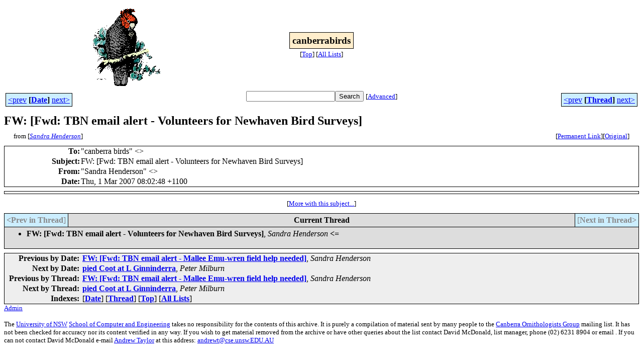

--- FILE ---
content_type: text/html
request_url: http://bioacoustics.cse.unsw.edu.au/archives/html/canberrabirds/2007-03/msg00001.html
body_size: 2396
content:
<!-- MHonArc v2.6.19+ -->
<!--X-Subject: FW: [Fwd: TBN email alert &#45; Volunteers for Newhaven Bird Surveys] -->
<!--X-From-R13: "Enaqen Vraqrefba" &#60;EVS@RSDENayn.tbi.nh> -->
<!--X-Date: Thu, 1 Mar 2007 08:11:12 +1100 -->
<!--X-Message-Id: ADF6CFBF6F7B224BAD73E67A7F21EA3A01ECC16C@gimli.shire.nla.gov.au -->
<!--X-Content-Type: multipart/alternative -->
<!--X-Head-End-->
<html>
<head>

<title>FW: [Fwd: TBN email alert - Volunteers for Newhaven Bird Surveys]</title>
<link rel="stylesheet" type="text/css" href="/archives/html/stylesheet.css">

<link rel="start" href="../">
<link rel="contents" href="threads.html#00001">
<link rel="index" href="index.html#00001">
<link rel="prev" href="msg00000.html">
<link rel="next" href="msg00002.html">
<script src="/archives/html/m.js"></script>
</head>
<body>
<center>
<table width="100%"><tr>
<td align="right" width="25%">
<img src="/archives/html/images/canberrabirds.gif" alt=""></td>
<td align="center" width="50%">
<div class="msgTitle">
<span class="listTitle"><strong>canberrabirds</strong></span>
</div>
<div class="metaIdxNav">
<nobr>[<a href="../">Top</a>]</nobr>
<nobr>[<a href="/archives/html">All&nbsp;Lists</a>]</nobr>
</div></td>
<td width="25%"> </td>
</tr></table>
</center>
<!--X-Body-Begin-->
<!--X-User-Header-->
<!--X-User-Header-End-->
<!--X-TopPNI-->
<center>
<div class="topLinks">
<table class="mainNav" width="100%">
<tr>
<td width="33%" align="left"><span class="topDateNav"><nobr><a href="msg00000.html">&lt;prev</a>&nbsp;<strong
>[<a href="index.html#00001">Date</a>]</strong
>&nbsp;<a href="msg00002.html">next&gt;</a></nobr></span></td>
<td width="34%" align="center"><form method="get" action="/archives/cgi-bin/namazu.cgi"
><nobr><input type="text" name="query" size="20"
><input type="submit" name="submit" value="Search"
></nobr><input type="hidden" name="idxname" value="canberrabirds">
<small><nobr>[<a href="/archives/cgi-bin/namazu.cgi?idxname=canberrabirds">Advanced</a>]</nobr></small></form>
</td>
<td width="33%" align="right"><span class="topThreadNav"><nobr><a href="msg00000.html">&lt;prev</a>&nbsp;<strong
>[<a href="threads.html#00001">Thread</a>]</strong
>&nbsp;<a href="msg00002.html">next&gt;</a></nobr></span></td>
</tr>
</table>
</div>
</center>

<!--X-TopPNI-End-->
<!--X-MsgBody-->
<!--X-Subject-Header-Begin-->
<div class="msgSubject">
<h2>FW: [Fwd: TBN email alert - Volunteers for Newhaven Bird Surveys]</h2>
<div class="msgLinks">
<table width="100%">
<tr valign="baseline">
<td align="left"><span class="authorLink">from
[<a href="/archives/cgi-bin/namazu.cgi?query=%2Bfrom%3ASHENDERS%40nla.gov.au&amp;idxname=canberrabirds&amp;sort=date%3Alate"
><em>Sandra Henderson</em></a>]</span></td>
<td align="right"><span class="bookmarkLink"
>[<a href="/archives/cgi-bin/mesg.cgi?a=canberrabirds&amp;i=ADF6CFBF6F7B224BAD73E67A7F21EA3A01ECC16C%40gimli.shire.nla.gov.au"
>Permanent&nbsp;Link</a>]</span><span class="orgLink"
>[<a href="/archives/cgi-bin/extract-mesg.cgi?a=canberrabirds&amp;m=2007-03&amp;i=ADF6CFBF6F7B224BAD73E67A7F21EA3A01ECC16C%40gimli.shire.nla.gov.au"
>Original</a>]</span></td>
</tr></table>
</div>
</div>
<div class="msgHead">
<!--X-Subject-Header-End-->
<!--X-Head-of-Message-->
<table>
<tr valign="baseline">
<th align="right">
<strong>To</strong>: </th>
<td align="left">
&quot;canberra birds&quot; &lt;<script language="JavaScript" type="text/javascript">m("canberrabirds.org.au","canberrabirds");</script>&gt;</td>
</tr>

<tr valign="baseline">
<th align="right">
<strong>Subject</strong>: </th>
<td align="left">
FW: [Fwd: TBN email alert - Volunteers for Newhaven Bird Surveys]</td>
</tr>

<tr valign="baseline">
<th align="right">
<strong>From</strong>: </th>
<td align="left">
&quot;Sandra Henderson&quot; &lt;<script language="JavaScript" type="text/javascript">m("nla.gov.au","SHENDERS");</script>&gt;</td>
</tr>

<tr valign="baseline">
<th align="right">
<strong>Date</strong>: </th>
<td align="left">
Thu, 1 Mar 2007 08:02:48 +1100</td>
</tr>

</table>
<!--X-Head-of-Message-End-->
<!--X-Head-Body-Sep-Begin-->
</div>
<div class="msgBody">
<table cellspacing="1" width="100%"><tr><td>
<!--X-Head-Body-Sep-End-->
<!--X-Body-of-Message-->


<!--X-Body-of-Message-End-->
<!--X-MsgBody-End-->
<!--X-Follow-Ups-->
</td></tr></table>
</div>
<div class="msgLinks">
<table width="100%">
<tr valign="baseline">
<td align="center"><span class="subjectLink">[<a href="/archives/cgi-bin/namazu.cgi?query=%2Bsubject:%2F%5E%28%3F:%5E%5Cs%2A%28re%7Csv%7Cfwd%7Cfw%29%5B%5C%5B%5C%5D%5Cd%5D%2A%5B:%3E-%5D%2B%5Cs%2A%29%2A%5C%5BFwd%5C:%5Cs%2BTBN%5Cs%2Bemail%5Cs%2Balert%5Cs%2B%5C-%5Cs%2BVolunteers%5Cs%2Bfor%5Cs%2BNewhaven%5Cs%2BBird%5Cs%2BSurveys%5C%5D%5Cs%2A%24%2F&amp;idxname=canberrabirds&amp;sort=date%3Alate"
>More&nbsp;with&nbsp;this&nbsp;subject...</a>]</span></td>
</tr></table>
</div>
<div class="tSlice">
<table cellspacing="1" cellpadding="4" width="100%">
<tr valign="baseline">
<td align="left"><span class="iaText"><strong>&lt;Prev&nbsp;in&nbsp;Thread</strong>]</span></td>
<th align="center" width="100%"><strong>Current&nbsp;Thread</strong></th>
<td align="right"><span class="iaText">[<strong>Next&nbsp;in&nbsp;Thread&gt;</strong></span></td></tr>
<tr class="tSliceList"><td colspan="3">
<ul>
<li><span class="sliceCur"><strong>FW: [Fwd: TBN email alert - Volunteers for Newhaven Bird Surveys]</strong>,
<em>Sandra Henderson</em>&nbsp;<b></span>&lt;=</b>
</ul>

</td></tr>
</table></div>
<!--X-Follow-Ups-End-->
<!--X-References-->
<!--X-References-End-->
<!--X-BotPNI-->
<div class="botLinks">
<table width="100%">
<tr valign="baseline">
<th align="right">Previous&nbsp;by&nbsp;Date:&nbsp;</th>
<td width="100%"><strong><a href="msg00000.html">FW: [Fwd: TBN email alert - Mallee Emu-wren field help needed]</a></strong>, <em>Sandra Henderson</em></td>
</tr>
<tr valign="baseline">
<th align="right">Next&nbsp;by&nbsp;Date:&nbsp;</th>
<td width="100%"><strong><a href="msg00002.html">pied Coot at L Ginninderra</a></strong>, <em>Peter Milburn</em></td>
</tr>
<tr valign="baseline">
<th align="right">Previous&nbsp;by&nbsp;Thread:&nbsp;</th>
<td width="100%"><strong><a href="msg00000.html">FW: [Fwd: TBN email alert - Mallee Emu-wren field help needed]</a></strong>, <em>Sandra Henderson</em></td>
</tr>
<tr valign="baseline">
<th align="right">Next&nbsp;by&nbsp;Thread:&nbsp;</th>
<td width="100%"><strong><a href="msg00002.html">pied Coot at L Ginninderra</a></strong>, <em>Peter Milburn</em></td>
</tr>
<tr valign="baseline">
<th align="right">Indexes:&nbsp;</th>
<td>[<a href="index.html#00001"><strong>Date</strong></a>]
[<a href="threads.html#00001"><strong>Thread</strong></a>]
[<a href="../"><strong>Top</strong></a>]
[<a href="/archives/html"><strong>All&nbsp;Lists</strong></a>]</td>
</tr>
</table>
</div>

<!--X-BotPNI-End-->
<!--X-User-Footer-->
<a href="https://bioacoustics.cse.unsw.edu.au/archives/cgi-bin/admin/admin.cgi?msg=/home/archives/mharc/html/canberrabirds/2007-03/msg00001.html"><small>Admin</small></a>
<!--X-User-Footer-End-->
<p>
<small>
The <a href="http://www.unsw.edu.au/">University of NSW</a>  <a href="http://www.cse.unsw.edu.au/">School of Computer and Engineering</a> 
takes no responsibility for the contents of this archive.  It is purely
a compilation of material sent by many people to the <a href="http://canberrabirds.org.au/"/>Canberra Ornithologists Group</a> mailing list. It has not been checked for accuracy nor its content verified in any way.
If you wish to get material removed from the archive or
have other queries about the list contact David McDonald, list manager, phone (02) 6231 8904 or email
<script language="JavaScript" type="text/javascript">m("canberrabirds.org.au","canberrabirds-owner");</script>.
If you can not contact David McDonald e-mail
<a href="http://www.cse.unsw.edu.au/~andrewt/">Andrew Taylor</a> at this address:
<a href="mailto:andrewt@cse.unsw.EDU.AU">andrewt@cse.unsw.EDU.AU</a>
</small>
</body>
</html>

